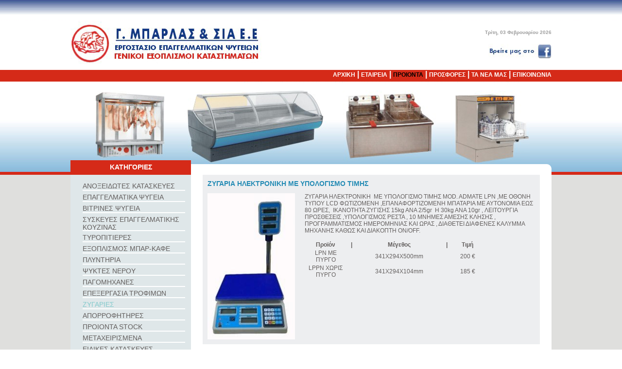

--- FILE ---
content_type: text/html; charset=UTF-8
request_url: https://barlasinox.gr/products.php?cat_id=155
body_size: 4794
content:
<!DOCTYPE html PUBLIC "-//W3C//DTD XHTML 1.0 Transitional//EN" "http://www.w3.org/TR/xhtml1/DTD/xhtml1-transitional.dtd">
<html xmlns="http://www.w3.org/1999/xhtml">
<head>
<meta http-equiv="Content-Type" content="text/html; charset=utf-8" />
<title>Μπάρλας</title>
<meta name="description" content="Μπάρλας" />
<meta name="keywords" content="Μπάρλας, Επαγγελματικά ψυγεία, Εξοπλισμός μαζικης εστιασης, Παγομηχανές, Ανοξειδωτες κατασκευες ,Λαντζες,Ποτηριερες,Φουσκες,Παγκους,Πλυντηρια, Μεταχειρισμενα,Ειδικες κατασκευες.Stock." />
<meta name="robots" content="index, follow" />
<link rel="icon" type="ico" href="favicon.ico" />
<link href="styles/styles.css" rel="stylesheet" type="text/css" />
<script type="text/javascript">

  var _gaq = _gaq || [];
  _gaq.push(['_setAccount', '']);
  _gaq.push(['_trackPageview']);

  (function() {
    var ga = document.createElement('script'); ga.type = 'text/javascript'; ga.async = true;
    ga.src = ('https:' == document.location.protocol ? 'https://ssl' : 'http://www') + '.google-analytics.com/ga.js';
    var s = document.getElementsByTagName('script')[0]; s.parentNode.insertBefore(ga, s);
  })();

</script>
<script type="text/javascript" language="javascript" src="lytebox/lytebox.js"></script>
<link rel="stylesheet" href="lytebox/lytebox.css" type="text/css" media="screen" />
</head>
<body>
<div id="fb-root"></div>
<script>(function(d, s, id) {
  var js, fjs = d.getElementsByTagName(s)[0];
  if (d.getElementById(id)) {return;}
  js = d.createElement(s); js.id = id;
  js.src = "//connect.facebook.net/el_GR/all.js#xfbml=1";
  fjs.parentNode.insertBefore(js, fjs);
}(document, 'script', 'facebook-jssdk'));</script>
<div class="main_1"></div>
<div class="main_2">
	<div class="header">
		<div class="logo">
			<a href="index.php"><img src="images/logo.jpg" border="0" alt="Μπάρλας" /></a>
		</div>
		<div class="date">
			Τρίτη, 03 Φεβρουαρίου 2026		<div style="text-align:right;margin-top:18px;">
			<a target="_blank" href="https://el-gr.facebook.com/pages/%CE%9C%CF%80%CE%B1%CF%81%CE%BB%CE%B1%CF%82-%CE%93%CE%B9%CF%89%CF%81%CE%B3%CE%BF%CF%82-%CF%83%CE%B9%CE%B1-%CE%B5%CE%B5/112610125453013"><img src="images/fb_find.jpg" border="0" alt="find us on facebook" /></a>
		</div>			
		</div>
		<div style="clear:both"></div>
	</div>
</div>
<div class="main_3">
	<div class="menu_container">
		<div class="menu">
		<a href="index.php" class="">ΑΡΧΙΚΗ</a> |
		<a href="page.php?page=1" class="">ΕΤΑΙΡΕΙΑ</a> |
		<a href="products.php" class="active_menu">ΠΡΟΙΟΝΤΑ</a> |
		<a href="sales.php" class="">ΠΡΟΣΦΟΡΕΣ</a> |
		<a href="news.php" class="">ΤΑ ΝΕΑ ΜΑΣ</a> |
		<a href="contact.php" class="">ΕΠΙΚΟΙΝΩΝΙΑ</a>		</div>
	</div>
</div>
<div class="main_4">
	<div class="banner">
		<img src="images/banner.jpg" alt="banner" />
	</div>
</div>
<div class="main_5"></div>
<div class="main_6">
	<div class="main_6_inside">
		<div class="content_up">
			<div style="width:248px; height:30px; float:left; background-color:#d52a18">
				<div style="color:#FFF; height:24px; font-weight:bold; font-size:14px; text-align:center; background-color:#d52a18; padding-top:6px">
					ΚΑΤΗΓΟΡΙΕΣ
				</div>
			</div>
			<div style="width:712px; height:22px; margin-top:8px; float:left; background-color:#FFF"></div>
			<div style="width:30px; height:22px; margin-top:8px; float:left;"><img border="0" src="images/content_corner.png" alt="" /></div>
			<div style="clear:both"></div>
		</div>
		<div class="categories">
			<div class="content_menu">
			<ul><li><a  href="products.php?cat_id=52">ΑΝΟΞΕΙΔΩΤΕΣ ΚΑΤΑΣΚΕΥΕΣ</a></li><li><a  href="products.php?cat_id=37">ΕΠΑΓΓΕΛΜΑΤΙΚΑ ΨΥΓΕΙΑ</a></li><li><a  href="products.php?cat_id=53">ΒΙΤΡΙΝΕΣ ΨΥΓΕΙΑ</a></li><li><a  href="products.php?cat_id=51">ΣΥΣΚΕΥΕΣ ΕΠΑΓΓΕΛΜΑΤΙΚΗΣ ΚΟΥΖΙΝΑΣ</a></li><li><a  href="products.php?cat_id=162">ΤΥΡΟΠΙΤΙΕΡΕΣ</a></li><li><a  href="products.php?cat_id=55">ΕΞΟΠΛΙΣΜΟΣ ΜΠΑΡ-ΚΑΦΕ</a></li><li><a  href="products.php?cat_id=45">ΠΛΥΝΤΗΡΙΑ</a></li><li><a  href="products.php?cat_id=46">ΨΥΚΤΕΣ ΝΕΡΟΥ</a></li><li><a  href="products.php?cat_id=44">ΠΑΓΟΜΗΧΑΝΕΣ</a></li><li><a  href="products.php?cat_id=101">ΕΠΕΞΕΡΓΑΣΙΑ ΤΡΟΦΙΜΩΝ</a></li><li><a class="active" href="products.php?cat_id=155">ΖΥΓΑΡΙΕΣ</a></li><li><a  href="products.php?cat_id=138">ΑΠΟΡΡΟΦΗΤΗΡΕΣ</a></li><li><a  href="products.php?cat_id=59">ΠΡΟΙΟΝΤΑ STOCK</a></li><li><a  href="products.php?cat_id=54">ΜΕΤΑΧΕΙΡΙΣΜΕΝΑ</a></li><li><a  href="products.php?cat_id=58">ΕΙΔΙΚΕΣ ΚΑΤΑΣΚΕΥΕΣ</a></li><li><a  href="products.php?cat_id=167">ΔΙΑΦΟΡΑ ΠΡΑΓΜΑΤΑ ΜΑΖΙΚΗΣ ΕΣΤΙΑΣΗΣ </a></li><li><a  href="products.php?cat_id=131">ΑΝΤΑΛΛΑΚΤΙΚΑ ΓΙΑ ΕΠΑΓΓΕΛΜΑΤΙΚΕΣ ΣΥΣΚΕΥΕΣ</a></li><li><a  href="products.php?cat_id=132">SERVICE</a></li><li><a  href="products.php?cat_id=169">ΕΠΙΣΚΕΥΕΣ ΣΧΑΡΩΝ ΨΥΓΕΙΩΝ ΚΑΙ ΚΑΛΑΘΙΩΝ ΠΛΥΝΤΗΡΙΩΝ</a></li><li><a  href="products.php?cat_id=159">ΕΠΙΣΚΕΥΕΣ ΣΕ ΜΗΧΑΝΕΣ ΚΑΦΕ ΟΙΚΙΑΚΕΣ</a></li><li><a  href="products.php?cat_id=60">ΠΕΛΑΤΟΛΟΓΙΟ</a></li></ul>			</div>
		</div>
		<div class="content">
<div class="movie_grey">
						<div style="margin-bottom:12px;font-weight:bold; font-size:14px; color:#248bb4">ΖΥΓΑΡΙΑ ΗΛΕΚΤΡΟΝΙΚΗ ΜΕ ΥΠΟΛΟΓΙΣΜΟ ΤΙΜΗΣ</div>
						<div style="float:left; width:180px">
							<a href="uploads/articles/324_product_photo.jpg" class="lytebox" data-title="ΖΥΓΑΡΙΑ ΗΛΕΚΤΡΟΝΙΚΗ ΜΕ ΥΠΟΛΟΓΙΣΜΟ ΤΙΜΗΣ">
								<img src="resize_image.php?image=uploads/articles/324_product_photo.jpg&amp;w=180" alt="" border="0" />
							</a>
						</div>
						<div style="float:right; margin-left:14px; width:474px; text-align:center"><div style="text-align:left; margin-bottom:12px"><p>
	&Zeta;&Upsilon;&Gamma;&Alpha;&Rho;&Iota;&Alpha; &Eta;&Lambda;&Epsilon;&Kappa;&Tau;&Rho;&Omicron;&Nu;&Iota;&Kappa;&Eta;&nbsp; &Mu;&Epsilon; &Upsilon;&Pi;&Omicron;&Lambda;&Omicron;&Gamma;&Iota;&Sigma;&Mu;&Omicron; &Tau;&Iota;&Mu;&Eta;&Sigma; &Mu;&Omicron;D. ADMATE LPN ,ME O&Theta;&Omicron;&Nu;&Eta; &Tau;&Upsilon;&Pi;&Omicron;&Upsilon; LCD &Phi;&Omega;&Tau;&Iota;&Zeta;&Omicron;&Mu;&Epsilon;&Nu;&Eta; ,&Epsilon;&Pi;&Alpha;&Nu;&Alpha;&Phi;&Omicron;&Rho;&Tau;&Iota;&Zeta;&Omicron;&Mu;&Epsilon;&Nu;&Eta; &Mu;&Pi;&Alpha;&Tau;&Alpha;&Rho;&Iota;&Alpha; &Mu;&Epsilon; &Alpha;&Upsilon;&Tau;&Omicron;&Nu;&Omicron;&Mu;&Iota;&Alpha; &Epsilon;&Omega;&Sigma; 80 &Omega;&Rho;&Epsilon;&Sigma;, &nbsp;&Iota;&Kappa;&Alpha;&Nu;&Omicron;&Tau;&Eta;&Tau;&Alpha; &Zeta;&Upsilon;&Gamma;&Iota;&Sigma;&Eta;&Sigma; 15kg ANA 2/5gr&nbsp; H 30kg ANA 10gr ,&nbsp;&Lambda;&Epsilon;&Iota;&Tau;&Omicron;&Upsilon;&Rho;&Gamma;&Iota;&Alpha; &Pi;&Rho;&Omicron;&Sigma;&Theta;&Epsilon;&Sigma;&Epsilon;&Iota;&Sigma; ,&Upsilon;&Pi;&Omicron;&Lambda;&Omicron;&Gamma;&Iota;&Sigma;&Mu;&Omicron;&Sigma; &Rho;&Epsilon;&Sigma;&Tau;&Alpha; , 10 &Mu;&Nu;&Eta;&Mu;&Epsilon;&Sigma; &Alpha;&Mu;&Epsilon;&Sigma;&Eta;&Sigma; &Kappa;&Lambda;&Eta;&Sigma;&Eta;&Sigma; , &Pi;&Rho;&Omicron;&Gamma;&Rho;&Alpha;&Mu;&Mu;&Alpha;&Tau;&Iota;&Sigma;&Mu;&Omicron;&Sigma; &Eta;&Mu;&Epsilon;&Rho;&Omicron;&Mu;&Eta;&Nu;&Iota;&Alpha;&Sigma; &Kappa;&Alpha;&Iota; &Omega;&Rho;&Alpha;&Sigma; , &Delta;&Iota;&Alpha;&Theta;&Epsilon;&Tau;&Epsilon;&Iota; &Delta;&Iota;&Alpha;&Phi;&Epsilon;&Nu;&Epsilon;&Sigma; &Kappa;&Alpha;&Lambda;&Upsilon;&Mu;&Mu;&Alpha; &Mu;&Eta;&Chi;&Alpha;&Nu;&Eta;&Sigma; &Kappa;&Alpha;&Theta;&Omega;&Sigma; &Kappa;&Alpha;&Iota; &Delta;&Iota;&Alpha;&Kappa;&Omicron;&Pi;&Tau;&Eta; ON/OFF.&nbsp;</p>
</div><table cellspacing=3" cellpadding="0" border="0"><tr>
											<td style="font-weight:bold" width="80">Προϊόν</td>
											<td style="font-weight:bold">|</td>
											<td style="font-weight:bold" width="170">Μέγεθος</td>
											<td style="font-weight:bold">|</td>
											<td style="font-weight:bold" width="60">Τιμή</td>
										</tr><tr>
													<td>LPN ME ΠΥΡΓΟ</td>
													<td></td>
													<td>341Χ294Χ500mm</td>
													<td></td>
													<td>200 &euro;</td>
												</tr><tr>
													<td>LPPN  ΧΩΡΙΣ ΠΥΡΓΟ</td>
													<td></td>
													<td>341Χ294Χ104mm</td>
													<td></td>
													<td>185 &euro;</td>
												</tr></table><div class="social">
						<div class="fb-like" data-href="http://www.barlasinox.gr/product.php?id=324" data-send="false" data-layout="button_count" data-width="100" data-show-faces="false" data-font="trebuchet ms" style="background-color:#edeef0; height:20px;"></div>
					</div>	</div>
						<div style="float:right;"></div>
						<div style="clear:both"></div>
					</div><div class="movie">
						<div style="margin-bottom:12px;font-weight:bold; font-size:14px; color:#248bb4">ΖΥΓΑΡΙΑ ΗΛΕΚΤΡΟΝΙΚΗ  ΒΑΡΟΥΣ</div>
						<div style="float:left; width:180px">
							<a href="uploads/articles/325_product_photo.jpg" class="lytebox" data-title="ΖΥΓΑΡΙΑ ΗΛΕΚΤΡΟΝΙΚΗ  ΒΑΡΟΥΣ">
								<img src="resize_image.php?image=uploads/articles/325_product_photo.jpg&amp;w=180" alt="" border="0" />
							</a>
						</div>
						<div style="float:right; margin-left:14px; width:474px; text-align:center"><div style="text-align:left; margin-bottom:12px"><p>
	&Zeta;&Upsilon;&Gamma;&Alpha;&Rho;&Iota;&Alpha; &Eta;&Lambda;&Epsilon;&Kappa;&Tau;&Rho;&Omicron;&Nu;&Iota;&Kappa;&Eta; &Kappa;&Alpha;&Tau;&Alpha;&Lambda;&Lambda;&Eta;&Lambda;&Eta; &Gamma;&Iota;&Alpha; &Epsilon;&Rho;&Gamma;&Alpha;&Sigma;&Tau;&Eta;&Rho;&Iota;&Alpha; &Mu;&Omicron;&Nu;&Omicron; &Beta;&Alpha;&Rho;&Omicron;&Upsilon;&Sigma; ,MOD. ADMATE ACS H-6 ,ME E&Kappa;&Rho;&Iota;&Sigma;&Eta; CE ,&Lambda;&Epsilon;&Iota;&Tau;&Omicron;&Upsilon;&Rho;&Gamma;&Iota;&Alpha; &Mu;&Epsilon;&Tau;&Rho;&Eta;&Sigma;&Eta;&Sigma; &Tau;&Epsilon;&Mu;&Alpha;&Chi;&Iota;&Omicron;&Upsilon; ,&Iota;&Kappa;&Alpha;&Nu;&Omicron;&Tau;&Eta;&Tau;&Alpha; &Zeta;&Upsilon;&Gamma;&Iota;&Sigma;&Eta;&Sigma; 30kg/&Alpha;&Nu;&Alpha; 1gr , &Rho;&Epsilon;&Upsilon;&Mu;&Alpha;&Tau;&Omicron;&Sigma; &Kappa;&Alpha;&Iota; &Mu;&Pi;&Alpha;&Tau;&Alpha;&Rho;&Iota;&Alpha; &Epsilon;&Pi;&Alpha;&Nu;&Alpha;&Phi;&Omicron;&Rho;&Tau;&Iota;&Zeta;&Omicron;&Mu;&Epsilon;&Nu;&Eta; ,&Omicron;&Theta;&Omicron;&Nu;&Eta; &Tau;&Upsilon;&Pi;&Omicron;&Upsilon; LED.</p>
</div><table cellspacing=3" cellpadding="0" border="0"><tr>
											<td style="font-weight:bold" width="80">Προϊόν</td>
											<td style="font-weight:bold">|</td>
											<td style="font-weight:bold" width="170">Μέγεθος</td>
											<td style="font-weight:bold">|</td>
											<td style="font-weight:bold" width="60">Τιμή</td>
										</tr><tr>
													<td>ACS H-6</td>
													<td></td>
													<td>30X22X13</td>
													<td></td>
													<td>105 &euro;</td>
												</tr></table><div class="social">
						<div class="fb-like" data-href="http://www.barlasinox.gr/product.php?id=325" data-send="false" data-layout="button_count" data-width="100" data-show-faces="false" data-font="trebuchet ms" style="background-color:#FFF; height:20px;"></div>
					</div>	</div>
						<div style="float:right;"></div>
						<div style="clear:both"></div>
					</div><div class="movie_grey">
						<div style="margin-bottom:12px;font-weight:bold; font-size:14px; color:#248bb4">ΖΥΓΑΡΙΑ ΗΛΕΚΤΡΟΝΙΚΗ  ΜΕΤΡΗΣΗ ΤΕΜΑΧΙΩΝ</div>
						<div style="float:left; width:180px">
							<a href="uploads/articles/327_product_photo.jpg" class="lytebox" data-title="ΖΥΓΑΡΙΑ ΗΛΕΚΤΡΟΝΙΚΗ  ΜΕΤΡΗΣΗ ΤΕΜΑΧΙΩΝ">
								<img src="resize_image.php?image=uploads/articles/327_product_photo.jpg&amp;w=180" alt="" border="0" />
							</a>
						</div>
						<div style="float:right; margin-left:14px; width:474px; text-align:center"><div style="text-align:left; margin-bottom:12px"><p>
	&Eta;&Lambda;&Epsilon;&Kappa;&Tau;&Rho;&Omicron;&Nu;&Iota;&Kappa;&Eta; &Zeta;&Upsilon;&Gamma;&Alpha;&Rho;&Iota;&Alpha; &Beta;&Alpha;&Rho;&Omicron;&Upsilon;&Sigma; &Kappa;&Alpha;&Iota; &Mu;&Epsilon;&Tau;&Rho;&Eta;&Sigma;&Eta;&Sigma; &Tau;&Epsilon;&Mu;&Alpha;&Chi;&Iota;&Omega;&Nu; , 3 &Omicron;&Theta;&Omicron;&Nu;&Epsilon;&Sigma; LCD ME &Phi;&Omega;&Tau;&Iota;&Sigma;&Mu;&Omicron; &Alpha;&Upsilon;&Tau;&Omicron;&Mu;&Alpha;&Tau;&Omicron;&Sigma; &Mu;&Eta;&Delta;&Epsilon;&Nu;&Iota;&Sigma;&Mu;&Omicron;&Sigma; &Mu;&Epsilon;&Tau;&Rho;&Eta;&Sigma;&Eta; &Tau;&Epsilon;&Mu;&Alpha;&Chi;&Iota;&Iota;&Omega;&Nu; ,&Pi;&Rho;&Omicron;&Gamma;&Rho;&Alpha;&Mu;&Mu;&Alpha;&Tau;&Iota;&Sigma;&Mu;&Omicron;&Sigma; &Alpha;&Pi;&Omicron;&Beta;&Alpha;&Rho;&Omicron;&Upsilon; ,&Beta;&Alpha;&Rho;&Eta; &Zeta;&Upsilon;&Gamma;&Iota;&Sigma;&Epsilon;&Iota;&Sigma; 3kg/0,1gr&nbsp; ,6kg/0,2gr , 15kg/0,5gr , 30kg/1gr , &Epsilon;&Pi;&Alpha;&Nu;&Alpha;&Phi;&Omicron;&Rho;&Tau;&Iota;&Zeta;&Omicron;&Mu;&Epsilon;&Nu;&Eta; &Mu;&Pi;&Alpha;&Tau;&Alpha;&Rho;&Iota;&Alpha; &Mu;&Epsilon; &Epsilon;&Nu;&Delta;&Epsilon;&Iota;&Xi;&Eta; &Chi;&Alpha;&Mu;&Eta;&Lambda;&Eta;&Sigma; &Sigma;&Tau;&Alpha;&Theta;&Mu;&Eta;&Sigma; ,&Tau;&Rho;&Omicron;&Phi;&Omicron;&Delta;&Omicron;&Sigma;&Iota;&Alpha;&nbsp; &Alpha;.C/DC&nbsp; 220V/50HZ ME ADAPTOR.</p>
</div><table cellspacing=3" cellpadding="0" border="0"><tr>
											<td style="font-weight:bold" width="80">Προϊόν</td>
											<td style="font-weight:bold">|</td>
											<td style="font-weight:bold" width="170">Μέγεθος</td>
											<td style="font-weight:bold">|</td>
											<td style="font-weight:bold" width="60">Τιμή</td>
										</tr><tr>
													<td>ACS -H </td>
													<td></td>
													<td>30X24X18</td>
													<td></td>
													<td>190 &euro;</td>
												</tr></table><div class="social">
						<div class="fb-like" data-href="http://www.barlasinox.gr/product.php?id=327" data-send="false" data-layout="button_count" data-width="100" data-show-faces="false" data-font="trebuchet ms" style="background-color:#edeef0; height:20px;"></div>
					</div>	</div>
						<div style="float:right;"></div>
						<div style="clear:both"></div>
					</div><div class="movie">
						<div style="margin-bottom:12px;font-weight:bold; font-size:14px; color:#248bb4">ΠΛΑΣΤΙΓΓΑ ADMATE AWF 600Kg με έγκριση OIML</div>
						<div style="float:left; width:180px">
							<a href="uploads/articles/1169_product_photo.jpg" class="lytebox" data-title="ΠΛΑΣΤΙΓΓΑ ADMATE AWF 600Kg με έγκριση OIML">
								<img src="resize_image.php?image=uploads/articles/1169_product_photo.jpg&amp;w=180" alt="" border="0" />
							</a>
						</div>
						<div style="float:right; margin-left:14px; width:474px; text-align:center"><div style="text-align:left; margin-bottom:12px"><ul style="-webkit-tap-highlight-color: rgba(0, 0, 0, 0); padding: 0px; margin: 0px 0px 0px 24px; list-style-position: initial; list-style-image: initial; color: rgb(46, 58, 71); font-family: &quot;Open Sans&quot;, sans-serif; font-size: 14px;">
	<li style="-webkit-tap-highlight-color: rgba(0, 0, 0, 0); margin: 0px; padding: 2px 0px; list-style-position: initial; list-style-image: initial; list-style-type: inherit;">
		&Omicron;&theta;ό&nu;&eta; LCD &Phi;&omega;&tau;&iota;&zeta;ό&mu;&epsilon;&nu;&eta; 6 &psi;&eta;&phi;ί&omega;&nu;</li>
	<li style="-webkit-tap-highlight-color: rgba(0, 0, 0, 0); margin: 0px; padding: 2px 0px; list-style-position: initial; list-style-image: initial; list-style-type: inherit;">
		E&pi;&alpha;&nu;&alpha;&phi;&omicron;&rho;&tau;&iota;&zeta;ό&mu;&epsilon;&nu;&eta; &mu;&pi;&alpha;&tau;&alpha;&rho;ί&alpha;</li>
	<li style="-webkit-tap-highlight-color: rgba(0, 0, 0, 0); margin: 0px; padding: 2px 0px; list-style-position: initial; list-style-image: initial; list-style-type: inherit;">
		&Beta;ά&rho;&omicron;&sigmaf; &zeta;ύ&gamma;&iota;&sigma;&eta;&sigmaf;: 300 - 600 &kappa;&iota;&lambda;ά &rho;&upsilon;&theta;&mu;&iota;&zeta;ό&mu;&epsilon;&nu;&omicron; (&mu;&omicron;&nu;&tau;έ&lambda;&omicron; AWF 600)</li>
	<li style="-webkit-tap-highlight-color: rgba(0, 0, 0, 0); margin: 0px; padding: 2px 0px; list-style-position: initial; list-style-image: initial; list-style-type: inherit;">
		&Zeta;&upsilon;&gamma;&iota;&sigma;&tau;&iota;&kappa;ό ( Load cell ) &beta;&alpha;&rho;έ&omega;&sigmaf; &tau;ύ&pi;&omicron;&upsilon;: 800 &Kappa;&Iota;&Lambda;&Alpha; (&mu;&omicron;&nu;&tau;έ&lambda;&omicron; AWF 600)</li>
	<li style="-webkit-tap-highlight-color: rgba(0, 0, 0, 0); margin: 0px; padding: 2px 0px; list-style-position: initial; list-style-image: initial; list-style-type: inherit;">
		&Delta;&iota;&alpha;&sigma;&tau;ά&sigma;&epsilon;&iota;&sigmaf; &pi;&lambda;&alpha;&tau;&phi;ό&rho;&mu;&alpha;&sigmaf;: 600 &chi; 800 mm (&mu;&omicron;&nu;&tau;έ&lambda;&omicron; AWF 600)</li>
	<li style="-webkit-tap-highlight-color: rgba(0, 0, 0, 0); margin: 0px; padding: 2px 0px; list-style-position: initial; list-style-image: initial; list-style-type: inherit;">
		&Tau;&rho;&omicron;&phi;&omicron;&delta;&omicron;&sigma;ί&alpha; &alpha;&pi;΄ &epsilon;&upsilon;&theta;&epsilon;ί&alpha;&sigmaf; &mu;&epsilon; 220 V</li>
</ul>
<p style="-webkit-tap-highlight-color: rgba(0, 0, 0, 0); color: rgb(46, 58, 71); font-family: &quot;Open Sans&quot;, sans-serif; font-size: 14px; margin: 0px; padding: 6px 0px;">
	&Mu;&epsilon; έ&gamma;&kappa;&rho;&iota;&sigma;&eta;:<span style="-webkit-tap-highlight-color: rgba(0, 0, 0, 0); outline: 0px;">&nbsp;</span><strong style="-webkit-tap-highlight-color: rgba(0, 0, 0, 0);"><span lang="en-US" style="-webkit-tap-highlight-color: rgba(0, 0, 0, 0); outline: 0px;">OIML</span><span style="-webkit-tap-highlight-color: rgba(0, 0, 0, 0); outline: 0px;">&nbsp;</span>-<span lang="en-US" style="-webkit-tap-highlight-color: rgba(0, 0, 0, 0); outline: 0px;">CE</span></strong><span style="-webkit-tap-highlight-color: rgba(0, 0, 0, 0); outline: 0px;">&nbsp;</span>&kappa;&alpha;&iota;<span style="-webkit-tap-highlight-color: rgba(0, 0, 0, 0); outline: 0px;">&nbsp;</span><strong style="-webkit-tap-highlight-color: rgba(0, 0, 0, 0);">&Upsilon;&Pi;&Omicron;&Upsilon;&Rho;&Gamma;&Epsilon;&Iota;&Omicron;&Upsilon; &Alpha;&Nu;&Alpha;&Pi;&Tau;&Upsilon;&Xi;&Eta;&Sigma;</strong></p>
</div><table cellspacing=3" cellpadding="0" border="0"><tr>
											<td style="font-weight:bold" width="80">Προϊόν</td>
											<td style="font-weight:bold">|</td>
											<td style="font-weight:bold" width="170">Μέγεθος</td>
											<td style="font-weight:bold">|</td>
											<td style="font-weight:bold" width="60">Τιμή</td>
										</tr><tr>
													<td>AWF 300Kg</td>
													<td></td>
													<td> 420 χ 520 mm</td>
													<td></td>
													<td>350 &euro;</td>
												</tr><tr>
													<td>AWF 600Kg</td>
													<td></td>
													<td> 600 χ 800 mm</td>
													<td></td>
													<td>560 &euro;</td>
												</tr></table><div class="social">
						<div class="fb-like" data-href="http://www.barlasinox.gr/product.php?id=1169" data-send="false" data-layout="button_count" data-width="100" data-show-faces="false" data-font="trebuchet ms" style="background-color:#FFF; height:20px;"></div>
					</div>	</div>
						<div style="float:right;"></div>
						<div style="clear:both"></div>
					</div><div class="movie_grey">
						<div style="margin-bottom:12px;font-weight:bold; font-size:14px; color:#248bb4">ΠΛΑΣΤΙΓΓΑ ΖΥΓΑΡΙΑ ADMATE 300Kg TCS B-5</div>
						<div style="float:left; width:180px">
							<a href="uploads/articles/1170_product_photo.jpg" class="lytebox" data-title="ΠΛΑΣΤΙΓΓΑ ΖΥΓΑΡΙΑ ADMATE 300Kg TCS B-5">
								<img src="resize_image.php?image=uploads/articles/1170_product_photo.jpg&amp;w=180" alt="" border="0" />
							</a>
						</div>
						<div style="float:right; margin-left:14px; width:474px; text-align:center"><div style="text-align:left; margin-bottom:12px"><p>
	&Pi;&Lambda;&Alpha;&Sigma;&Tau;&Iota;&Gamma;&Gamma;&Alpha; &Zeta;&Upsilon;&Gamma;&Alpha;&Rho;&Iota;&Alpha; ADMATE 300Kg TCS B-5<span style="color: rgb(46, 58, 71); font-family: &quot;Open Sans&quot;, sans-serif; font-size: 14px;">&bull; 300 kg/ 100 gr &Delta;&iota;ά&sigma;&tau;&alpha;&sigma;&eta; &pi;&lambda;&alpha;&tau;&phi;ό&rho;&mu;&alpha;&sigmaf; 45 X 60 cm</span></p>
<p style="-webkit-tap-highlight-color: rgba(0, 0, 0, 0); color: rgb(46, 58, 71); font-family: &quot;Open Sans&quot;, sans-serif; font-size: 14px; margin: 0px; padding: 6px 0px;">
	&Tau;&Epsilon;&Chi;&Nu;&Iota;&Kappa;&Alpha; &Chi;&Alpha;&Rho;&Alpha;&Kappa;&Tau;&Eta;&Rho;&Iota;&Sigma;&Tau;&Iota;&Kappa;&Alpha;:<br style="-webkit-tap-highlight-color: rgba(0, 0, 0, 0);" />
	<br style="-webkit-tap-highlight-color: rgba(0, 0, 0, 0);" />
	&nbsp; &bull; &Omicron;&theta;ό&nu;&eta; &tau;ύ&pi;&omicron;&upsilon; LED &mu;&epsilon; 6 &kappa;ό&kappa;&kappa;&iota;&nu;&alpha; &psi;&eta;&phi;ί&alpha;.<br style="-webkit-tap-highlight-color: rgba(0, 0, 0, 0);" />
	&nbsp; &bull; &Rho;&epsilon;ύ&mu;&alpha;&tau;&omicron;&sigmaf; &kappa;&alpha;&iota; &epsilon;&pi;&alpha;&nu;&alpha;&phi;&omicron;&rho;&tau;&iota;&zeta;ό&mu;&epsilon;&nu;&eta;&sigmaf; &mu;&pi;&alpha;&tau;&alpha;&rho;ί&alpha;&sigmaf;.<br style="-webkit-tap-highlight-color: rgba(0, 0, 0, 0);" />
	&nbsp; &bull; &Lambda;&epsilon;&iota;&tau;&omicron;&upsilon;&rho;&gamma;ί&alpha; &pi;&rho;ό&sigma;&theta;&epsilon;&sigma;&eta;&sigmaf;.<br style="-webkit-tap-highlight-color: rgba(0, 0, 0, 0);" />
	&nbsp; &bull; &Lambda;&epsilon;&iota;&tau;&omicron;&upsilon;&rho;&gamma;ί&alpha; &mu;έ&tau;&rho;&eta;&sigma;&eta;&sigmaf; &tau;&epsilon;&mu;&alpha;&chi;ί&omicron;&upsilon;.</p>
</div><table cellspacing=3" cellpadding="0" border="0"><tr>
											<td style="font-weight:bold" width="80">Προϊόν</td>
											<td style="font-weight:bold">|</td>
											<td style="font-weight:bold" width="170">Μέγεθος</td>
											<td style="font-weight:bold">|</td>
											<td style="font-weight:bold" width="60">Τιμή</td>
										</tr><tr>
													<td>150Kg TCS B-5</td>
													<td></td>
													<td> 40 X 50 cm</td>
													<td></td>
													<td>165 &euro;</td>
												</tr><tr>
													<td> 300Kg TCS B-5</td>
													<td></td>
													<td> 45 X 60 cm</td>
													<td></td>
													<td>185 &euro;</td>
												</tr></table><div class="social">
						<div class="fb-like" data-href="http://www.barlasinox.gr/product.php?id=1170" data-send="false" data-layout="button_count" data-width="100" data-show-faces="false" data-font="trebuchet ms" style="background-color:#edeef0; height:20px;"></div>
					</div>	</div>
						<div style="float:right;"></div>
						<div style="clear:both"></div>
					</div>			
		</div>	
		
		<div style="clear:both"></div>
		<div class="footer">
			<span style="float:left">Χαρμοβίτου 130 - Έβρου 109 - Πειραιάς - Τηλ. 210 4610061 - email: info@barlasinox.gr</span>
			<span style="float:right">COPYRIGHT 2012 BARLAS INOX</span>
		</div>
	</div>
			<br />
</div>
</body>
</html>

--- FILE ---
content_type: text/css
request_url: https://barlasinox.gr/styles/styles.css
body_size: 693
content:
/*CSS by ddasios*/

*{
	font-size:12px;
	font-family:Verdana, Arial;
	margin:0px;
	padding:0px;
	outline: none;	
	color:#625e5d;
}

a, a:visited{
	text-decoration:none;
	color:#625e5d;
}

a:hover{
	color:#000;
}

img{
	border:none;
}

h1{
	font-size:16px;
}

h2{
	font-size:16px;
	padding-bottom:10px;
}

body{
	background-color:#FFFFFF
}

.active{
	color:#84cacc!important;
}

.read_more{
	text-decoration:underline;
	font-weight:bold;
}

.main_1{
	width:100%;
	background-color:#FFFFFF;
	background-image:url("../images/main_1.jpg");
	background-repeat:repeat-x;
	height:43px;
}

.main_2{
	width:100%;
	background-color:#FFFFFF;
	margin-bottom:12px;
}

.header{
	width:990px;
	margin:0px auto;
	height:89px;
}

.logo{
	width:394px;
	height:89px;
	float:left;
}

.date{
	float:right;
	font-size:10px;
	font-weight:bold;
	color:#9C9C9C;
	margin-top:18px;
}

.main_3{
	width:100%;
	background-color:#d52a18;
	height:24px;
}

.menu_container{
	width:990px;
	margin:0px auto;
}

.menu{
	float:right;
	font-size:16px;
	font-weight:bold;
	color:#FFF;
}

.menu a{
	color:#FFF;
}

.menu a:hover{
	color:#000;
}

.active_menu{
	color:#000!important;
}

.main_4{
	width:100%;
	background-color:#FFFFFF;
	background-image:url("../images/main_4.jpg");
	background-repeat:repeat-x;
	height:186px;
}

.banner{
	width:900px;
	margin:0px auto;
}

.main_5{
	width:100%;
	background-color:#d52a18;
	height:6px;
}

.main_6{
	width:100%;
	background-color:#dfdfdd;
}

.main_6_inside{
	width:990px;
	margin:0px auto;
	position:relative;
	background-color:#e2eaec;
}


.content_up{
	position:absolute;
	top:-30px;
	height:30px;
	width:990px;
}

.categories{
	width:248px;
	float:left;
	background-color:#e2eaec;
}

.content{
	width:694px;
	float:left;
	padding:0px 24px 24px 24px;
	background-color:#FFF;
}

.content_menu{
	width:211px;
	padding:10px 12px 18px 25px;
	background-color:#dfe7e9;
}

.content_menu a{
	font-size:14px;
}

.content_menu ul{
	margin:0px 0px 0px 0px;
	padding:0px;
	list-style:none;
	list-style-type:none;
}

.content_menu ul li{
	margin:5px 0px 5px 0px;
	padding:0px;
	list-style:none;
	list-style-type:none;	
	border-bottom: 2px solid #FFF;
}
.content_menu ul li ul{
	margin-left:7px;
	padding:0px;
}

.content_menu ul li ul li{
	margin:5px 0px 5px 0px;
	border-bottom: 2px solid #FFF;
}

.content_menu ul li ul li ul{
	margin-left:15px;
	padding:0px;
}

.content_menu ul li ul li ul li{
	margin:5px 0px 5px 0px;
	border-bottom: 2px solid #FFF;
}

.content_text{
	float:left;
	width:697px;
	padding:0px 0px 0px 15px;
	background-color:#dedede;
}

.content_text_main{
	float:left;
	width:667px;
	padding:18px 15px 18px 15px;
	background-color:#FFFFFF;
}

.content_text_main ul{
	margin:6px;
	padding:6px;
}

.social{
	text-align:right;
}

.movie{
	padding:10px;
}

.movie_grey{
	background-color:#edeef0;
	padding:10px;
}

.articlearea a{
	font-size:14px;
}

.article{
	padding-bottom:20px;
}

.main_4{
	width:100%;
	background-color:#84cacc;	
}

.footer{
	margin:0px auto;
	width:942px;
	background-color:#b6b6b4;
	height:17px;	
	padding:14px 24px 14px 24px;
}

.footer_text{
	margin:16px 8px 0px 0px;
	float:right;
	font-size:14px;
}